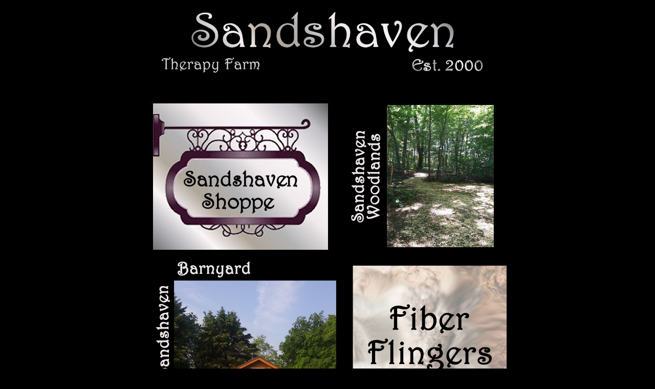

--- FILE ---
content_type: text/html; charset=UTF-8
request_url: https://sandshaven.com/index.php
body_size: 1848
content:
<!DOCTYPE html PUBLIC "-//W3C//DTD XHTML 1.0 Transitional//EN" "http://www.w3.org/TR/xhtml1/DTD/xhtml1-transitional.dtd">
<html xmlns="http://www.w3.org/1999/xhtml">
<head>
<meta http-equiv="Content-Type" content="text/html; charset=utf-8" />
<title>Sandshaven - Home</title>
<style type="text/css">
#container {
	position:relative;
	width:900px;
	height:1600px;
	z-index:1;
	margin: 0 auto;
	text-align: left;
}
#header {
	position:absolute;
	width:900px;
	height:169px;
	z-index:1;
	background-image: url(Untitled-1_01.png);
}
#shoppe {
	position:absolute;
	width:483px;
	height:328px;
	z-index:2;
	top: 169px;
	left: 0px;
}
.maintext {
	font-family: Arial, Helvetica, sans-serif;
	font-size: 18px;
	font-style: normal;
	color: #d9d6d8;
}
.datetext {
	font-family: Arial, Helvetica, sans-serif;
	font-size: 24px;
	color: #d9d6d8;
}
#alpacas {
	position:absolute;
	width:417px;
	height:328px;
	z-index:3;
	left: 483px;
	top: 169px;
}
#hatchery {
	position:absolute;
	width:483px;
	height:421px;
	z-index:4;
	top: 497px;
}
#photography {
	position:absolute;
	width:417px;
	height:421px;
	z-index:5;
	left: 483px;
	top: 497px;
}
#textbox {
	position:absolute;
	width:900px;
	height:452px;
	z-index:6;
	top: 918px;
	background-image: url(Untitled-1_06.png);
}
#bloomed {
	position:absolute;
	width:900px;
	height:230px;
	z-index:7;
	top: 1370px;
	background-image: url(Untitled-1_07.png);
}
#text {
	position:absolute;
	width:842px;
	height:381px;
	z-index:1;
	left: 27px;
	top: 51px;
}
#date {
	position:absolute;
	width:119px;
	height:41px;
	z-index:1;
	left: 393px;
	top: 128px;
}
body {
	background-color: #000;
	margin-top: 0px;
	text align: center;
}
</style>
<script type="text/javascript">
function MM_preloadImages() { //v3.0
  var d=document; if(d.images){ if(!d.MM_p) d.MM_p=new Array();
    var i,j=d.MM_p.length,a=MM_preloadImages.arguments; for(i=0; i<a.length; i++)
    if (a[i].indexOf("#")!=0){ d.MM_p[j]=new Image; d.MM_p[j++].src=a[i];}}
}

function MM_swapImgRestore() { //v3.0
  var i,x,a=document.MM_sr; for(i=0;a&&i<a.length&&(x=a[i])&&x.oSrc;i++) x.src=x.oSrc;
}

function MM_findObj(n, d) { //v4.01
  var p,i,x;  if(!d) d=document; if((p=n.indexOf("?"))>0&&parent.frames.length) {
    d=parent.frames[n.substring(p+1)].document; n=n.substring(0,p);}
  if(!(x=d[n])&&d.all) x=d.all[n]; for (i=0;!x&&i<d.forms.length;i++) x=d.forms[i][n];
  for(i=0;!x&&d.layers&&i<d.layers.length;i++) x=MM_findObj(n,d.layers[i].document);
  if(!x && d.getElementById) x=d.getElementById(n); return x;
}

function MM_swapImage() { //v3.0
  var i,j=0,x,a=MM_swapImage.arguments; document.MM_sr=new Array; for(i=0;i<(a.length-2);i+=3)
   if ((x=MM_findObj(a[i]))!=null){document.MM_sr[j++]=x; if(!x.oSrc) x.oSrc=x.src; x.src=a[i+2];}
}
</script>
</head>

<body onload="MM_preloadImages('img1.png','img2.png','img3.png','img4.png')">

<div id="container">
  <div id="header"></div>
  <div id="shoppe"><a href="shoppe.php"><img src="Untitled-1_02.png" name="sh" width="483" height="328" border="0" id="sh" onmouseover="MM_swapImage('sh','','img1.png',1)" onmouseout="MM_swapImgRestore()" /></a></div>
  <div id="alpacas"><a href="woodlands.php"><img src="Untitled-1_03e.png" name="alpa" width="417" height="328" border="0" id="alpa" onmouseover="MM_swapImage('alpa','','Untitled-1_03f.png',1)" onmouseout="MM_swapImgRestore()" /></a></div>
  <div id="hatchery"><a href="barnyard.php"><img src="Untitled-1_08e.png" name="hatch" width="483" height="421" border="0" id="hatch" onmouseover="MM_swapImage('hatch','','Untitled-1_08f.png',1)" onmouseout="MM_swapImgRestore()" /></a></div>
  <div id="photography"><a href="fibfli.php"><img src="fiber5.png" name="fiber" width="417" height="421" border="0" id="fiber" onmouseover="MM_swapImage('fiber','','fiber6.png',1)" onmouseout="MM_swapImgRestore()" /></a></div>
  <div id="textbox">
    <div class="maintext" id="text"><center>


<font size="5">Therapy at the <a style='color:#d9d6d8' href='http://woodedchapel.com/therapy.php'>Wooded Chapel</a><br><br>
<p><font size="3">If You Wish to Contact Us <p>Please Message, Sharon & Scott @
<a style='color:#f7f2f4' href='contact.php'>sandshaven.</a>

<font size="5"><br><p>Have a Great Day!</font><p>
<font size="3"><br><br><p>* <a style='color:#d9d6d8' href='index.php'>Home</a> * <a style='color:#d9d6d8' href='aboutus.php'>About Us</a> *  
 <a style='color:#d9d6d8' href='barnyard.php'>Barnyard</a>   *  <a style='color:#d9d6d8' href='fibfli.php'>Fiber Flingers</a> *  
<a style='color:#d9d6d8' href='gallery.php'>Gallery</a> *   
 <a style='color:#d9d6d8' href='shoppe.php'>Shoppe</a>  * <a style='color:#d9d6d8' href='links.php'>Links</a> * 
 <a style='color:#d9d6d8' href='woodlands.php'>Woodlands</a> 
* <a style='color:#d9d6d8' href='contact.php'>Contact Us</a> * 

<br>

<p>Copyright &copy; 2002-2026 Sandshaven<p>All rights reserved </p>


</div>
  </div>
  <div id="bloomed">
    <div class="datetext" id="date"><p>&nbsp; 01-08-26</div>
  </div>
</div>
</body>
</html>
